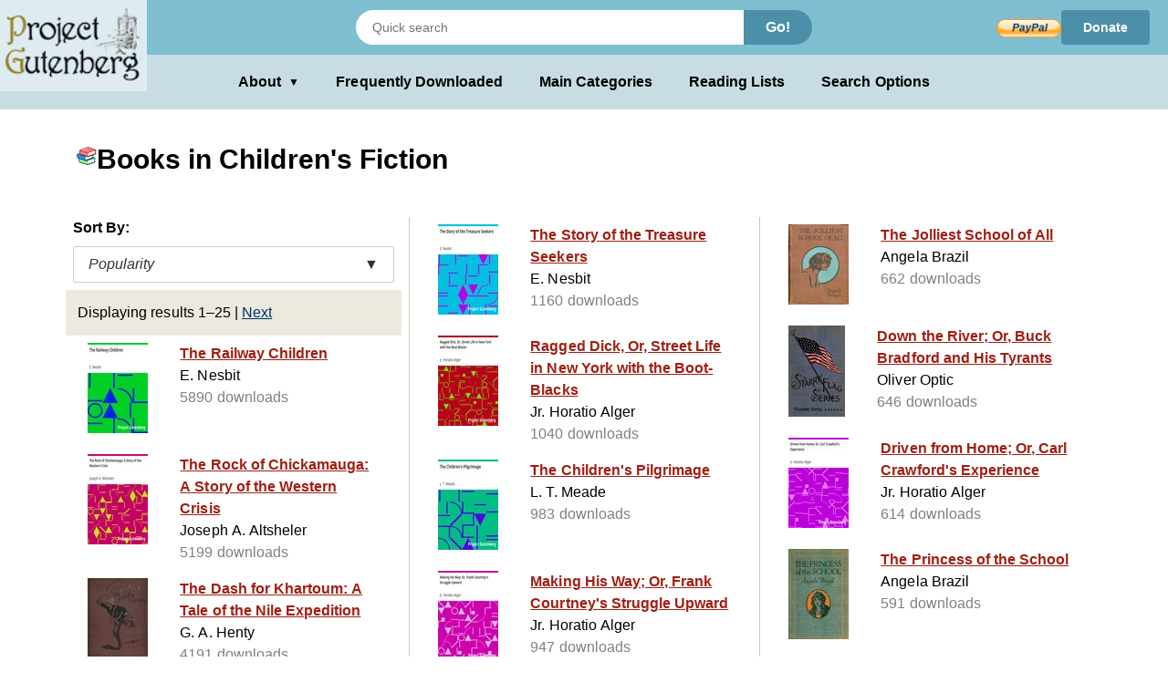

--- FILE ---
content_type: text/html;charset=utf-8
request_url: https://www.gutenberg.org/ebooks/bookshelf/18
body_size: 4064
content:
<!DOCTYPE html>
<!--

DON'T USE THIS PAGE FOR SCRAPING.

Seriously. You'll only get your IP blocked.

Download https://www.gutenberg.org/feeds/catalog.rdf.bz2 instead,
which contains *all* Project Gutenberg metadata in one RDF/XML file.

--><html lang="en">




<head>
<style>
.icon   { background: transparent url(/pics/sprite.png) 0 0 no-repeat; }
.page_content a.subtle_link:link {color:currentColor; text-decoration: none;}
.page_content a.subtle_link:hover {color:#003366}
</style>
<link rel="stylesheet" type="text/css" href="/gutenberg/pg-desktop-one.css?v=1.1">
<link rel="stylesheet" type="text/css" href="/gutenberg/style2.css?v=1.8">
<link rel="stylesheet" type="text/css" href="/gutenberg/new_nav.css?v=1.6">
<link rel="stylesheet" type="text/css" href="/gutenberg/search_options.css?v=1">
<script>//
var canonical_url   = "http://www.gutenberg.org/ebooks/bookshelf/18";
var lang            = "en";
var msg_load_more   = "Load More Results…";
var page_mode       = "screen";
var dialog_title    = "";
var dialog_message  = "";
//</script>
<link rel="shortcut icon" href="/gutenberg/favicon.ico">
<link rel="canonical" href="http://www.gutenberg.org/ebooks/bookshelf/18">
<link rel="search" type="application/opensearchdescription+xml" title="Search Project Gutenberg" href="https://www.gutenberg.org/catalog/osd-books.xml">
<link rel="alternate nofollow" type="application/atom+xml;profile=opds-catalog" title="OPDS feed" href="/ebooks/bookshelf/18.opds">
<link rel="apple-touch-icon" href="/gutenberg/apple-icon.png">
<meta name="viewport" content="width=device-width">
<meta http-equiv="Content-Type" content="text/html; charset=UTF-8">
<meta http-equiv="default-style" content="text/css">
<meta name="title" content="Books in Children's Fiction">
<meta name="description" content="Project Gutenberg offers 77,534 free eBooks for Kindle, iPad, Nook, Android, and iPhone.">
<meta name="keywords" content="ebook, ebooks, free ebooks, free books, book, books, audio books">
<meta name="classification" content="public">
<meta property="og:title" content="Books in Children's Fiction">
<meta property="og:description" content="Project Gutenberg offers 77,534 free eBooks for Kindle, iPad, Nook, Android, and iPhone.">
<meta property="og:type" content="website">
<meta property="og:image" content="http://www.gutenberg.org/pics/logo-144x144.png">
<meta property="og:url" content="http://www.gutenberg.org/ebooks/bookshelf/18">
<meta property="og:site_name" content="Project Gutenberg">
<meta property="fb:app_id" content="115319388529183">
<meta name="twitter:card" content="summary">
<meta name="twitter:site" content="@gutenberg_new">
<meta name="twitter:image" content="http://www.gutenberg.org/pics/logo-144x144.png">
<meta name="twitter:image:alt" content="book cover image">
<title>Books in Children's Fiction - Project Gutenberg</title>
<link rel="self" title="This Page" href="/ebooks/search/">
<link rel="next" title="Next Page" href="/ebooks/search/?start_index=26">
<meta name="totalResults" content="26">
<meta name="startIndex" content="1">
<meta name="itemsPerPage" content="25">
</head>
<body class="search_results_page">
<header class="noprint">
<input type="radio" name="toggle" id="search-toggle" style="display: none">
<input type="radio" name="toggle" id="search-close" style="display: none">
<input type="checkbox" id="about-toggle" style="display: none">
<div class="logo-container">
<a href="#content" class="visually-hidden focusable skip-link">
Skip to main content
</a>
<a id="main_logo" href="/" class="no-hover">
<img src="/gutenberg/pg-logo-129x80.png" alt="Project Gutenberg" draggable="false">
</a>
</div>
<div class="top-header">
<form class="search-form" method="get" action="/ebooks/search/" accept-charset="utf-8">
<label for="search-toggle" class="search-icon-btn" aria-label="Open Search">
<svg class="search-icon" viewBox="0 0 24 24" fill="currentColor" width="1em" height="1em">
<path d="M15.5 14h-.79l-.28-.27a6.5 6.5 0 0 0 1.48-5.34c-.47-2.78-2.79-5-5.59-5.34a6.505 6.505 0 0 0-7.27 7.27c.34 2.8 2.56 5.12 5.34 5.59a6.5 6.5 0 0 0 5.34-1.48l.27.28v.79l5 4.99L20.49 19l-4.99-5zm-6 0C7.01 14 5 11.99 5 9.5S7.01 5 9.5 5 14 7.01 14 9.5 11.99 14 9.5 14z"></path>
<path d="M0 0h24v24H0z" fill="none"></path>
</svg>
</label>
<label for="search-close" class="search-close-btn" aria-label="Close Search">X</label>
<input type="text" class="search-input" name="query" placeholder="Quick search" aria-label="Search books">
<button type="submit" class="search-button">Go!</button>
</form>
<div class="donate-container">
<form class="donatelink" action="https://www.paypal.com/cgi-bin/webscr" method="post" target="new">
<input type="hidden" name="cmd" value="_s-xclick">
<input type="hidden" name="hosted_button_id" value="XKAL6BZL3YPSN">
<input class="donbtn" type="image" src="/pics/en_US.gif" name="submit" alt="Donate via PayPal">
</form>
<a href="/donate/" class="donate-link"> Donate </a>
</div>
</div>
<label for="about-toggle" class="dropdown-overlay"></label>
<div class="lower-header">
<div class="dropdown" tabindex="0">
<label for="about-toggle" class="dropdown-button" aria-haspopup="true">About<span aria-hidden="true" class="dropdown-icon">▼</span></label>
<div class="dropdown-content">
<a href="/about/">About Project Gutenberg </a>
<a href="/about/contact_information.html">Contact Us</a>
<a href="/about/background/">History &amp; Philosophy</a>
<a href="/help/mobile.html">Kindle &amp; eReaders</a>
<a href="/help/">Help Pages</a>
<a href="/ebooks/offline_catalogs.html">Offline Catalogs</a>
<a href="/donate/">Donate</a>
</div>
</div>
<div class="main-links">
<a href="/browse/scores/top" class="link-freq-downloaded">Frequently Downloaded</a>
<a href="/ebooks/categories" class="link-main-categories">Main Categories</a>
<a href="/ebooks/bookshelf/" class="link-reading-lists">Reading Lists</a>
<a href="/ebooks/" class="link-advanced-search">Search Options</a>
</div>
</div>
<div class="tertiary-header">
<a href="/browse/scores/top" class="tertiary-link link-freq-downloaded">Frequently Downloaded</a>
<a href="/ebooks/categories" class="tertiary-link link-main-categories">Main Categories</a>
</div>
</header>
<div class="container">
<div id="content" class="page_content">
<h1><span class="icon icon_bookshelf"></span>Books in Children's Fiction</h1>
<div class="body">
<ul class="results">
<p>Sort By:</p>
<div class="sort-dropdown">
<button class="sort-dropdown-toggle" aria-haspopup="true" aria-expanded="false">
<span>Popularity</span><span>▼</span>
</button>
<div class="sort-dropdown-menu" role="menu">
<a href="/ebooks/bookshelf/18?sort_order=title" role="menuitem">Title</a>
<a href="/ebooks/bookshelf/18?sort_order=author" role="menuitem">Author</a>
<a href="/ebooks/bookshelf/18?sort_order=release_date" role="menuitem">Release Date</a>
</div>
</div>
<li class="statusline">
<div class="padded">
<span>Displaying results 1–25</span>
<span class="links">
|
<a title="Go to the next page of results." accesskey="+" href="/ebooks/bookshelf/18?start_index=26">Next</a>
</span>
</div>
</li>
<li class="booklink">
<a class="link" href="/ebooks/1874" accesskey="1">
<span class="cell leftcell with-cover">
<img class="cover-thumb" src="/cache/epub/1874/pg1874.cover.small.jpg" alt="">
</span>
<span class="cell content">
<span class="title">The Railway Children</span>
<span class="subtitle">E. Nesbit</span>
<span class="extra">5890 downloads</span>
</span>
<span class="hstrut"></span>
</a>
</li>
<li class="booklink">
<a class="link" href="/ebooks/9745" accesskey="2">
<span class="cell leftcell with-cover">
<img class="cover-thumb" src="/cache/epub/9745/pg9745.cover.small.jpg" alt="">
</span>
<span class="cell content">
<span class="title">The Rock of Chickamauga: A Story of the Western Crisis</span>
<span class="subtitle">Joseph A. Altsheler</span>
<span class="extra">5199 downloads</span>
</span>
<span class="hstrut"></span>
</a>
</li>
<li class="booklink">
<a class="link" href="/ebooks/21986" accesskey="3">
<span class="cell leftcell with-cover">
<img class="cover-thumb" src="/cache/epub/21986/pg21986.cover.small.jpg" alt="">
</span>
<span class="cell content">
<span class="title">The Dash for Khartoum: A Tale of the Nile Expedition</span>
<span class="subtitle">G. A. Henty</span>
<span class="extra">4191 downloads</span>
</span>
<span class="hstrut"></span>
</a>
</li>
<li class="booklink">
<a class="link" href="/ebooks/17314" accesskey="4">
<span class="cell leftcell with-cover">
<img class="cover-thumb" src="/cache/epub/17314/pg17314.cover.small.jpg" alt="">
</span>
<span class="cell content">
<span class="title">Five Children and It</span>
<span class="subtitle">E. Nesbit</span>
<span class="extra">1949 downloads</span>
</span>
<span class="hstrut"></span>
</a>
</li>
<li class="booklink">
<a class="link" href="/ebooks/21242" accesskey="5">
<span class="cell leftcell with-cover">
<img class="cover-thumb" src="/cache/epub/21242/pg21242.cover.small.jpg" alt="">
</span>
<span class="cell content">
<span class="title">On the Irrawaddy: A Story of the First Burmese War</span>
<span class="subtitle">G. A. Henty</span>
<span class="extra">1620 downloads</span>
</span>
<span class="hstrut"></span>
</a>
</li>
<li class="booklink">
<a class="link" href="/ebooks/21721" accesskey="6">
<span class="cell leftcell with-cover">
<img class="cover-thumb" src="/cache/epub/21721/pg21721.cover.small.jpg" alt="">
</span>
<span class="cell content">
<span class="title">The Coral Island</span>
<span class="subtitle">R. M. Ballantyne</span>
<span class="extra">1373 downloads</span>
</span>
<span class="hstrut"></span>
</a>
</li>
<li class="booklink">
<a class="link" href="/ebooks/646" accesskey="7">
<span class="cell leftcell with-cover">
<img class="cover-thumb" src="/cache/epub/646/pg646.cover.small.jpg" alt="">
</span>
<span class="cell content">
<span class="title">The Coral Island: A Tale of the Pacific Ocean</span>
<span class="subtitle">R. M. Ballantyne</span>
<span class="extra">1271 downloads</span>
</span>
<span class="hstrut"></span>
</a>
</li>
<li class="booklink">
<a class="link" href="/ebooks/836" accesskey="8">
<span class="cell leftcell with-cover">
<img class="cover-thumb" src="/cache/epub/836/pg836.cover.small.jpg" alt="">
</span>
<span class="cell content">
<span class="title">The Phoenix and the Carpet</span>
<span class="subtitle">E. Nesbit</span>
<span class="extra">1191 downloads</span>
</span>
<span class="hstrut"></span>
</a>
</li>
<li class="booklink">
<a class="link" href="/ebooks/770" accesskey="9">
<span class="cell leftcell with-cover">
<img class="cover-thumb" src="/cache/epub/770/pg770.cover.small.jpg" alt="">
</span>
<span class="cell content">
<span class="title">The Story of the Treasure Seekers</span>
<span class="subtitle">E. Nesbit</span>
<span class="extra">1160 downloads</span>
</span>
<span class="hstrut"></span>
</a>
</li>
<li class="booklink">
<a class="link" href="/ebooks/5348" accesskey="0">
<span class="cell leftcell with-cover">
<img class="cover-thumb" src="/cache/epub/5348/pg5348.cover.small.jpg" alt="">
</span>
<span class="cell content">
<span class="title">Ragged Dick, Or, Street Life in New York with the Boot-Blacks</span>
<span class="subtitle">Jr. Horatio Alger</span>
<span class="extra">1040 downloads</span>
</span>
<span class="hstrut"></span>
</a>
</li>
<li class="booklink">
<a class="link" href="/ebooks/6899" accesskey="1">
<span class="cell leftcell with-cover">
<img class="cover-thumb" src="/cache/epub/6899/pg6899.cover.small.jpg" alt="">
</span>
<span class="cell content">
<span class="title">The Children's Pilgrimage</span>
<span class="subtitle">L. T. Meade</span>
<span class="extra">983 downloads</span>
</span>
<span class="hstrut"></span>
</a>
</li>
<li class="booklink">
<a class="link" href="/ebooks/13803" accesskey="2">
<span class="cell leftcell with-cover">
<img class="cover-thumb" src="/cache/epub/13803/pg13803.cover.small.jpg" alt="">
</span>
<span class="cell content">
<span class="title">Making His Way; Or, Frank Courtney's Struggle Upward</span>
<span class="subtitle">Jr. Horatio Alger</span>
<span class="extra">947 downloads</span>
</span>
<span class="hstrut"></span>
</a>
</li>
<li class="booklink">
<a class="link" href="/ebooks/837" accesskey="3">
<span class="cell leftcell with-cover">
<img class="cover-thumb" src="/cache/epub/837/pg837.cover.small.jpg" alt="">
</span>
<span class="cell content">
<span class="title">The Story of the Amulet</span>
<span class="subtitle">E. Nesbit</span>
<span class="extra">908 downloads</span>
</span>
<span class="hstrut"></span>
</a>
</li>
<li class="booklink">
<a class="link" href="/ebooks/20689" accesskey="4">
<span class="cell leftcell with-cover">
<img class="cover-thumb" src="/cache/epub/20689/pg20689.cover.small.jpg" alt="">
</span>
<span class="cell content">
<span class="title">Ragged Dick</span>
<span class="subtitle">Jr. Horatio Alger</span>
<span class="extra">902 downloads</span>
</span>
<span class="hstrut"></span>
</a>
</li>
<li class="booklink">
<a class="link" href="/ebooks/24252" accesskey="5">
<span class="cell leftcell with-cover">
<img class="cover-thumb" src="/cache/epub/24252/pg24252.cover.small.jpg" alt="">
</span>
<span class="cell content">
<span class="title">Four Young Explorers; Or, Sight-Seeing in the Tropics</span>
<span class="subtitle">Oliver Optic</span>
<span class="extra">888 downloads</span>
</span>
<span class="hstrut"></span>
</a>
</li>
<li class="booklink">
<a class="link" href="/ebooks/22980" accesskey="6">
<span class="cell leftcell with-cover">
<img class="cover-thumb" src="/cache/epub/22980/pg22980.cover.small.jpg" alt="">
</span>
<span class="cell content">
<span class="title">The Golden Dream</span>
<span class="subtitle">R. M. Ballantyne</span>
<span class="extra">861 downloads</span>
</span>
<span class="hstrut"></span>
</a>
</li>
<li class="booklink">
<a class="link" href="/ebooks/20910" accesskey="7">
<span class="cell leftcell with-cover">
<img class="cover-thumb" src="/cache/epub/20910/pg20910.cover.small.jpg" alt="">
</span>
<span class="cell content">
<span class="title">South American Fights and Fighters, and Other Tales of Adventure</span>
<span class="subtitle">Cyrus Townsend Brady</span>
<span class="extra">709 downloads</span>
</span>
<span class="hstrut"></span>
</a>
</li>
<li class="booklink">
<a class="link" href="/ebooks/20163" accesskey="8">
<span class="cell leftcell with-cover">
<img class="cover-thumb" src="/cache/epub/20163/pg20163.cover.small.jpg" alt="">
</span>
<span class="cell content">
<span class="title">The Jolliest School of All</span>
<span class="subtitle">Angela Brazil</span>
<span class="extra">662 downloads</span>
</span>
<span class="hstrut"></span>
</a>
</li>
<li class="booklink">
<a class="link" href="/ebooks/24283" accesskey="9">
<span class="cell leftcell with-cover">
<img class="cover-thumb" src="/cache/epub/24283/pg24283.cover.small.jpg" alt="">
</span>
<span class="cell content">
<span class="title">Down the River; Or, Buck Bradford and His Tyrants</span>
<span class="subtitle">Oliver Optic</span>
<span class="extra">646 downloads</span>
</span>
<span class="hstrut"></span>
</a>
</li>
<li class="booklink">
<a class="link" href="/ebooks/530" accesskey="0">
<span class="cell leftcell with-cover">
<img class="cover-thumb" src="/cache/epub/530/pg530.cover.small.jpg" alt="">
</span>
<span class="cell content">
<span class="title">Driven from Home; Or, Carl Crawford's Experience</span>
<span class="subtitle">Jr. Horatio Alger</span>
<span class="extra">614 downloads</span>
</span>
<span class="hstrut"></span>
</a>
</li>
<li class="booklink">
<a class="link" href="/ebooks/21656" accesskey="1">
<span class="cell leftcell with-cover">
<img class="cover-thumb" src="/cache/epub/21656/pg21656.cover.small.jpg" alt="">
</span>
<span class="cell content">
<span class="title">The Princess of the School</span>
<span class="subtitle">Angela Brazil</span>
<span class="extra">591 downloads</span>
</span>
<span class="hstrut"></span>
</a>
</li>
<li class="booklink">
<a class="link" href="/ebooks/21737" accesskey="2">
<span class="cell leftcell with-cover">
<img class="cover-thumb" src="/cache/epub/21737/pg21737.cover.small.jpg" alt="">
</span>
<span class="cell content">
<span class="title">The Garret and the Garden; Or, Low Life High Up</span>
<span class="subtitle">R. M. Ballantyne</span>
<span class="extra">588 downloads</span>
</span>
<span class="hstrut"></span>
</a>
</li>
<li class="booklink">
<a class="link" href="/ebooks/23625" accesskey="3">
<span class="cell leftcell with-cover">
<img class="cover-thumb" src="/cache/epub/23625/pg23625.cover.small.jpg" alt="">
</span>
<span class="cell content">
<span class="title">The Magic Pudding</span>
<span class="subtitle">Norman Lindsay</span>
<span class="extra">588 downloads</span>
</span>
<span class="hstrut"></span>
</a>
</li>
<li class="booklink">
<a class="link" href="/ebooks/15343" accesskey="4">
<span class="cell leftcell with-cover">
<img class="cover-thumb" src="/cache/epub/15343/pg15343.cover.small.jpg" alt="">
</span>
<span class="cell content">
<span class="title">A Little Book for Christmas</span>
<span class="subtitle">Cyrus Townsend Brady</span>
<span class="extra">588 downloads</span>
</span>
<span class="hstrut"></span>
</a>
</li>
<li class="booklink">
<a class="link" href="/ebooks/21752" accesskey="5">
<span class="cell leftcell with-cover">
<img class="cover-thumb" src="/cache/epub/21752/pg21752.cover.small.jpg" alt="">
</span>
<span class="cell content">
<span class="title">My Doggie and I</span>
<span class="subtitle">R. M. Ballantyne</span>
<span class="extra">587 downloads</span>
</span>
<span class="hstrut"></span>
</a>
</li>
<li class="statusline">
<div class="padded">
Displaying results 1–25
<span class="links">
|
<a title="Go to the next page of results." accesskey="+" href="/ebooks/bookshelf/18?start_index=26">Next</a>
</span>
</div>
</li>
</ul>
</div>
</div>
</div>
<div class="footer">
<footer>
<ul>
<li>
<a href="/about/" title="About Project Gutenberg">About Project Gutenberg</a>
</li>
<li>
<a href="/policy/privacy_policy.html" title="Privacy Policy">Privacy policy</a>
</li>
<li>
<a href="/policy/permission.html" title="Permissions, Licensing and other Common Requests">Permissions</a>
</li>
<li>
<a href="/policy/terms_of_use.html" title="Terms of Use">Terms of Use</a>
</li>
<li>
<a href="/about/contact_information.html" title="How to contact Project Gutenberg">Contact Us</a>
</li>
<li><a href="/help/" title="Help, How-To, Procedures, Guidance and Information">Help</a></li>
</ul>
<a href="https://www.ibiblio.org/" title="Project Gutenberg is hosted by ibiblio">
<img src="/gutenberg/ibiblio-logo.png" alt="ibiblio" width="110" height="32">
</a>
</footer>
</div>
</body>
</html>